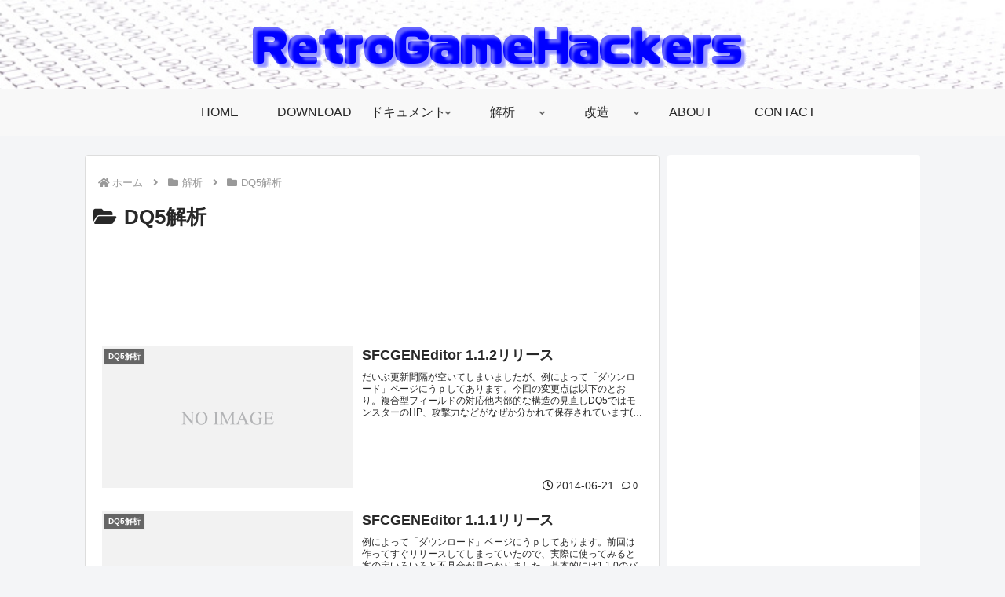

--- FILE ---
content_type: text/html; charset=utf-8
request_url: https://www.google.com/recaptcha/api2/anchor?ar=1&k=6LetcYAUAAAAABgALRiY_2kPMhaw6yfO6lHRJrYH&co=aHR0cHM6Ly9yZXRyb2dhbWVoYWNrZXJzLm5ldDo0NDM.&hl=en&v=N67nZn4AqZkNcbeMu4prBgzg&size=invisible&anchor-ms=20000&execute-ms=30000&cb=o938lf3rhhqv
body_size: 48723
content:
<!DOCTYPE HTML><html dir="ltr" lang="en"><head><meta http-equiv="Content-Type" content="text/html; charset=UTF-8">
<meta http-equiv="X-UA-Compatible" content="IE=edge">
<title>reCAPTCHA</title>
<style type="text/css">
/* cyrillic-ext */
@font-face {
  font-family: 'Roboto';
  font-style: normal;
  font-weight: 400;
  font-stretch: 100%;
  src: url(//fonts.gstatic.com/s/roboto/v48/KFO7CnqEu92Fr1ME7kSn66aGLdTylUAMa3GUBHMdazTgWw.woff2) format('woff2');
  unicode-range: U+0460-052F, U+1C80-1C8A, U+20B4, U+2DE0-2DFF, U+A640-A69F, U+FE2E-FE2F;
}
/* cyrillic */
@font-face {
  font-family: 'Roboto';
  font-style: normal;
  font-weight: 400;
  font-stretch: 100%;
  src: url(//fonts.gstatic.com/s/roboto/v48/KFO7CnqEu92Fr1ME7kSn66aGLdTylUAMa3iUBHMdazTgWw.woff2) format('woff2');
  unicode-range: U+0301, U+0400-045F, U+0490-0491, U+04B0-04B1, U+2116;
}
/* greek-ext */
@font-face {
  font-family: 'Roboto';
  font-style: normal;
  font-weight: 400;
  font-stretch: 100%;
  src: url(//fonts.gstatic.com/s/roboto/v48/KFO7CnqEu92Fr1ME7kSn66aGLdTylUAMa3CUBHMdazTgWw.woff2) format('woff2');
  unicode-range: U+1F00-1FFF;
}
/* greek */
@font-face {
  font-family: 'Roboto';
  font-style: normal;
  font-weight: 400;
  font-stretch: 100%;
  src: url(//fonts.gstatic.com/s/roboto/v48/KFO7CnqEu92Fr1ME7kSn66aGLdTylUAMa3-UBHMdazTgWw.woff2) format('woff2');
  unicode-range: U+0370-0377, U+037A-037F, U+0384-038A, U+038C, U+038E-03A1, U+03A3-03FF;
}
/* math */
@font-face {
  font-family: 'Roboto';
  font-style: normal;
  font-weight: 400;
  font-stretch: 100%;
  src: url(//fonts.gstatic.com/s/roboto/v48/KFO7CnqEu92Fr1ME7kSn66aGLdTylUAMawCUBHMdazTgWw.woff2) format('woff2');
  unicode-range: U+0302-0303, U+0305, U+0307-0308, U+0310, U+0312, U+0315, U+031A, U+0326-0327, U+032C, U+032F-0330, U+0332-0333, U+0338, U+033A, U+0346, U+034D, U+0391-03A1, U+03A3-03A9, U+03B1-03C9, U+03D1, U+03D5-03D6, U+03F0-03F1, U+03F4-03F5, U+2016-2017, U+2034-2038, U+203C, U+2040, U+2043, U+2047, U+2050, U+2057, U+205F, U+2070-2071, U+2074-208E, U+2090-209C, U+20D0-20DC, U+20E1, U+20E5-20EF, U+2100-2112, U+2114-2115, U+2117-2121, U+2123-214F, U+2190, U+2192, U+2194-21AE, U+21B0-21E5, U+21F1-21F2, U+21F4-2211, U+2213-2214, U+2216-22FF, U+2308-230B, U+2310, U+2319, U+231C-2321, U+2336-237A, U+237C, U+2395, U+239B-23B7, U+23D0, U+23DC-23E1, U+2474-2475, U+25AF, U+25B3, U+25B7, U+25BD, U+25C1, U+25CA, U+25CC, U+25FB, U+266D-266F, U+27C0-27FF, U+2900-2AFF, U+2B0E-2B11, U+2B30-2B4C, U+2BFE, U+3030, U+FF5B, U+FF5D, U+1D400-1D7FF, U+1EE00-1EEFF;
}
/* symbols */
@font-face {
  font-family: 'Roboto';
  font-style: normal;
  font-weight: 400;
  font-stretch: 100%;
  src: url(//fonts.gstatic.com/s/roboto/v48/KFO7CnqEu92Fr1ME7kSn66aGLdTylUAMaxKUBHMdazTgWw.woff2) format('woff2');
  unicode-range: U+0001-000C, U+000E-001F, U+007F-009F, U+20DD-20E0, U+20E2-20E4, U+2150-218F, U+2190, U+2192, U+2194-2199, U+21AF, U+21E6-21F0, U+21F3, U+2218-2219, U+2299, U+22C4-22C6, U+2300-243F, U+2440-244A, U+2460-24FF, U+25A0-27BF, U+2800-28FF, U+2921-2922, U+2981, U+29BF, U+29EB, U+2B00-2BFF, U+4DC0-4DFF, U+FFF9-FFFB, U+10140-1018E, U+10190-1019C, U+101A0, U+101D0-101FD, U+102E0-102FB, U+10E60-10E7E, U+1D2C0-1D2D3, U+1D2E0-1D37F, U+1F000-1F0FF, U+1F100-1F1AD, U+1F1E6-1F1FF, U+1F30D-1F30F, U+1F315, U+1F31C, U+1F31E, U+1F320-1F32C, U+1F336, U+1F378, U+1F37D, U+1F382, U+1F393-1F39F, U+1F3A7-1F3A8, U+1F3AC-1F3AF, U+1F3C2, U+1F3C4-1F3C6, U+1F3CA-1F3CE, U+1F3D4-1F3E0, U+1F3ED, U+1F3F1-1F3F3, U+1F3F5-1F3F7, U+1F408, U+1F415, U+1F41F, U+1F426, U+1F43F, U+1F441-1F442, U+1F444, U+1F446-1F449, U+1F44C-1F44E, U+1F453, U+1F46A, U+1F47D, U+1F4A3, U+1F4B0, U+1F4B3, U+1F4B9, U+1F4BB, U+1F4BF, U+1F4C8-1F4CB, U+1F4D6, U+1F4DA, U+1F4DF, U+1F4E3-1F4E6, U+1F4EA-1F4ED, U+1F4F7, U+1F4F9-1F4FB, U+1F4FD-1F4FE, U+1F503, U+1F507-1F50B, U+1F50D, U+1F512-1F513, U+1F53E-1F54A, U+1F54F-1F5FA, U+1F610, U+1F650-1F67F, U+1F687, U+1F68D, U+1F691, U+1F694, U+1F698, U+1F6AD, U+1F6B2, U+1F6B9-1F6BA, U+1F6BC, U+1F6C6-1F6CF, U+1F6D3-1F6D7, U+1F6E0-1F6EA, U+1F6F0-1F6F3, U+1F6F7-1F6FC, U+1F700-1F7FF, U+1F800-1F80B, U+1F810-1F847, U+1F850-1F859, U+1F860-1F887, U+1F890-1F8AD, U+1F8B0-1F8BB, U+1F8C0-1F8C1, U+1F900-1F90B, U+1F93B, U+1F946, U+1F984, U+1F996, U+1F9E9, U+1FA00-1FA6F, U+1FA70-1FA7C, U+1FA80-1FA89, U+1FA8F-1FAC6, U+1FACE-1FADC, U+1FADF-1FAE9, U+1FAF0-1FAF8, U+1FB00-1FBFF;
}
/* vietnamese */
@font-face {
  font-family: 'Roboto';
  font-style: normal;
  font-weight: 400;
  font-stretch: 100%;
  src: url(//fonts.gstatic.com/s/roboto/v48/KFO7CnqEu92Fr1ME7kSn66aGLdTylUAMa3OUBHMdazTgWw.woff2) format('woff2');
  unicode-range: U+0102-0103, U+0110-0111, U+0128-0129, U+0168-0169, U+01A0-01A1, U+01AF-01B0, U+0300-0301, U+0303-0304, U+0308-0309, U+0323, U+0329, U+1EA0-1EF9, U+20AB;
}
/* latin-ext */
@font-face {
  font-family: 'Roboto';
  font-style: normal;
  font-weight: 400;
  font-stretch: 100%;
  src: url(//fonts.gstatic.com/s/roboto/v48/KFO7CnqEu92Fr1ME7kSn66aGLdTylUAMa3KUBHMdazTgWw.woff2) format('woff2');
  unicode-range: U+0100-02BA, U+02BD-02C5, U+02C7-02CC, U+02CE-02D7, U+02DD-02FF, U+0304, U+0308, U+0329, U+1D00-1DBF, U+1E00-1E9F, U+1EF2-1EFF, U+2020, U+20A0-20AB, U+20AD-20C0, U+2113, U+2C60-2C7F, U+A720-A7FF;
}
/* latin */
@font-face {
  font-family: 'Roboto';
  font-style: normal;
  font-weight: 400;
  font-stretch: 100%;
  src: url(//fonts.gstatic.com/s/roboto/v48/KFO7CnqEu92Fr1ME7kSn66aGLdTylUAMa3yUBHMdazQ.woff2) format('woff2');
  unicode-range: U+0000-00FF, U+0131, U+0152-0153, U+02BB-02BC, U+02C6, U+02DA, U+02DC, U+0304, U+0308, U+0329, U+2000-206F, U+20AC, U+2122, U+2191, U+2193, U+2212, U+2215, U+FEFF, U+FFFD;
}
/* cyrillic-ext */
@font-face {
  font-family: 'Roboto';
  font-style: normal;
  font-weight: 500;
  font-stretch: 100%;
  src: url(//fonts.gstatic.com/s/roboto/v48/KFO7CnqEu92Fr1ME7kSn66aGLdTylUAMa3GUBHMdazTgWw.woff2) format('woff2');
  unicode-range: U+0460-052F, U+1C80-1C8A, U+20B4, U+2DE0-2DFF, U+A640-A69F, U+FE2E-FE2F;
}
/* cyrillic */
@font-face {
  font-family: 'Roboto';
  font-style: normal;
  font-weight: 500;
  font-stretch: 100%;
  src: url(//fonts.gstatic.com/s/roboto/v48/KFO7CnqEu92Fr1ME7kSn66aGLdTylUAMa3iUBHMdazTgWw.woff2) format('woff2');
  unicode-range: U+0301, U+0400-045F, U+0490-0491, U+04B0-04B1, U+2116;
}
/* greek-ext */
@font-face {
  font-family: 'Roboto';
  font-style: normal;
  font-weight: 500;
  font-stretch: 100%;
  src: url(//fonts.gstatic.com/s/roboto/v48/KFO7CnqEu92Fr1ME7kSn66aGLdTylUAMa3CUBHMdazTgWw.woff2) format('woff2');
  unicode-range: U+1F00-1FFF;
}
/* greek */
@font-face {
  font-family: 'Roboto';
  font-style: normal;
  font-weight: 500;
  font-stretch: 100%;
  src: url(//fonts.gstatic.com/s/roboto/v48/KFO7CnqEu92Fr1ME7kSn66aGLdTylUAMa3-UBHMdazTgWw.woff2) format('woff2');
  unicode-range: U+0370-0377, U+037A-037F, U+0384-038A, U+038C, U+038E-03A1, U+03A3-03FF;
}
/* math */
@font-face {
  font-family: 'Roboto';
  font-style: normal;
  font-weight: 500;
  font-stretch: 100%;
  src: url(//fonts.gstatic.com/s/roboto/v48/KFO7CnqEu92Fr1ME7kSn66aGLdTylUAMawCUBHMdazTgWw.woff2) format('woff2');
  unicode-range: U+0302-0303, U+0305, U+0307-0308, U+0310, U+0312, U+0315, U+031A, U+0326-0327, U+032C, U+032F-0330, U+0332-0333, U+0338, U+033A, U+0346, U+034D, U+0391-03A1, U+03A3-03A9, U+03B1-03C9, U+03D1, U+03D5-03D6, U+03F0-03F1, U+03F4-03F5, U+2016-2017, U+2034-2038, U+203C, U+2040, U+2043, U+2047, U+2050, U+2057, U+205F, U+2070-2071, U+2074-208E, U+2090-209C, U+20D0-20DC, U+20E1, U+20E5-20EF, U+2100-2112, U+2114-2115, U+2117-2121, U+2123-214F, U+2190, U+2192, U+2194-21AE, U+21B0-21E5, U+21F1-21F2, U+21F4-2211, U+2213-2214, U+2216-22FF, U+2308-230B, U+2310, U+2319, U+231C-2321, U+2336-237A, U+237C, U+2395, U+239B-23B7, U+23D0, U+23DC-23E1, U+2474-2475, U+25AF, U+25B3, U+25B7, U+25BD, U+25C1, U+25CA, U+25CC, U+25FB, U+266D-266F, U+27C0-27FF, U+2900-2AFF, U+2B0E-2B11, U+2B30-2B4C, U+2BFE, U+3030, U+FF5B, U+FF5D, U+1D400-1D7FF, U+1EE00-1EEFF;
}
/* symbols */
@font-face {
  font-family: 'Roboto';
  font-style: normal;
  font-weight: 500;
  font-stretch: 100%;
  src: url(//fonts.gstatic.com/s/roboto/v48/KFO7CnqEu92Fr1ME7kSn66aGLdTylUAMaxKUBHMdazTgWw.woff2) format('woff2');
  unicode-range: U+0001-000C, U+000E-001F, U+007F-009F, U+20DD-20E0, U+20E2-20E4, U+2150-218F, U+2190, U+2192, U+2194-2199, U+21AF, U+21E6-21F0, U+21F3, U+2218-2219, U+2299, U+22C4-22C6, U+2300-243F, U+2440-244A, U+2460-24FF, U+25A0-27BF, U+2800-28FF, U+2921-2922, U+2981, U+29BF, U+29EB, U+2B00-2BFF, U+4DC0-4DFF, U+FFF9-FFFB, U+10140-1018E, U+10190-1019C, U+101A0, U+101D0-101FD, U+102E0-102FB, U+10E60-10E7E, U+1D2C0-1D2D3, U+1D2E0-1D37F, U+1F000-1F0FF, U+1F100-1F1AD, U+1F1E6-1F1FF, U+1F30D-1F30F, U+1F315, U+1F31C, U+1F31E, U+1F320-1F32C, U+1F336, U+1F378, U+1F37D, U+1F382, U+1F393-1F39F, U+1F3A7-1F3A8, U+1F3AC-1F3AF, U+1F3C2, U+1F3C4-1F3C6, U+1F3CA-1F3CE, U+1F3D4-1F3E0, U+1F3ED, U+1F3F1-1F3F3, U+1F3F5-1F3F7, U+1F408, U+1F415, U+1F41F, U+1F426, U+1F43F, U+1F441-1F442, U+1F444, U+1F446-1F449, U+1F44C-1F44E, U+1F453, U+1F46A, U+1F47D, U+1F4A3, U+1F4B0, U+1F4B3, U+1F4B9, U+1F4BB, U+1F4BF, U+1F4C8-1F4CB, U+1F4D6, U+1F4DA, U+1F4DF, U+1F4E3-1F4E6, U+1F4EA-1F4ED, U+1F4F7, U+1F4F9-1F4FB, U+1F4FD-1F4FE, U+1F503, U+1F507-1F50B, U+1F50D, U+1F512-1F513, U+1F53E-1F54A, U+1F54F-1F5FA, U+1F610, U+1F650-1F67F, U+1F687, U+1F68D, U+1F691, U+1F694, U+1F698, U+1F6AD, U+1F6B2, U+1F6B9-1F6BA, U+1F6BC, U+1F6C6-1F6CF, U+1F6D3-1F6D7, U+1F6E0-1F6EA, U+1F6F0-1F6F3, U+1F6F7-1F6FC, U+1F700-1F7FF, U+1F800-1F80B, U+1F810-1F847, U+1F850-1F859, U+1F860-1F887, U+1F890-1F8AD, U+1F8B0-1F8BB, U+1F8C0-1F8C1, U+1F900-1F90B, U+1F93B, U+1F946, U+1F984, U+1F996, U+1F9E9, U+1FA00-1FA6F, U+1FA70-1FA7C, U+1FA80-1FA89, U+1FA8F-1FAC6, U+1FACE-1FADC, U+1FADF-1FAE9, U+1FAF0-1FAF8, U+1FB00-1FBFF;
}
/* vietnamese */
@font-face {
  font-family: 'Roboto';
  font-style: normal;
  font-weight: 500;
  font-stretch: 100%;
  src: url(//fonts.gstatic.com/s/roboto/v48/KFO7CnqEu92Fr1ME7kSn66aGLdTylUAMa3OUBHMdazTgWw.woff2) format('woff2');
  unicode-range: U+0102-0103, U+0110-0111, U+0128-0129, U+0168-0169, U+01A0-01A1, U+01AF-01B0, U+0300-0301, U+0303-0304, U+0308-0309, U+0323, U+0329, U+1EA0-1EF9, U+20AB;
}
/* latin-ext */
@font-face {
  font-family: 'Roboto';
  font-style: normal;
  font-weight: 500;
  font-stretch: 100%;
  src: url(//fonts.gstatic.com/s/roboto/v48/KFO7CnqEu92Fr1ME7kSn66aGLdTylUAMa3KUBHMdazTgWw.woff2) format('woff2');
  unicode-range: U+0100-02BA, U+02BD-02C5, U+02C7-02CC, U+02CE-02D7, U+02DD-02FF, U+0304, U+0308, U+0329, U+1D00-1DBF, U+1E00-1E9F, U+1EF2-1EFF, U+2020, U+20A0-20AB, U+20AD-20C0, U+2113, U+2C60-2C7F, U+A720-A7FF;
}
/* latin */
@font-face {
  font-family: 'Roboto';
  font-style: normal;
  font-weight: 500;
  font-stretch: 100%;
  src: url(//fonts.gstatic.com/s/roboto/v48/KFO7CnqEu92Fr1ME7kSn66aGLdTylUAMa3yUBHMdazQ.woff2) format('woff2');
  unicode-range: U+0000-00FF, U+0131, U+0152-0153, U+02BB-02BC, U+02C6, U+02DA, U+02DC, U+0304, U+0308, U+0329, U+2000-206F, U+20AC, U+2122, U+2191, U+2193, U+2212, U+2215, U+FEFF, U+FFFD;
}
/* cyrillic-ext */
@font-face {
  font-family: 'Roboto';
  font-style: normal;
  font-weight: 900;
  font-stretch: 100%;
  src: url(//fonts.gstatic.com/s/roboto/v48/KFO7CnqEu92Fr1ME7kSn66aGLdTylUAMa3GUBHMdazTgWw.woff2) format('woff2');
  unicode-range: U+0460-052F, U+1C80-1C8A, U+20B4, U+2DE0-2DFF, U+A640-A69F, U+FE2E-FE2F;
}
/* cyrillic */
@font-face {
  font-family: 'Roboto';
  font-style: normal;
  font-weight: 900;
  font-stretch: 100%;
  src: url(//fonts.gstatic.com/s/roboto/v48/KFO7CnqEu92Fr1ME7kSn66aGLdTylUAMa3iUBHMdazTgWw.woff2) format('woff2');
  unicode-range: U+0301, U+0400-045F, U+0490-0491, U+04B0-04B1, U+2116;
}
/* greek-ext */
@font-face {
  font-family: 'Roboto';
  font-style: normal;
  font-weight: 900;
  font-stretch: 100%;
  src: url(//fonts.gstatic.com/s/roboto/v48/KFO7CnqEu92Fr1ME7kSn66aGLdTylUAMa3CUBHMdazTgWw.woff2) format('woff2');
  unicode-range: U+1F00-1FFF;
}
/* greek */
@font-face {
  font-family: 'Roboto';
  font-style: normal;
  font-weight: 900;
  font-stretch: 100%;
  src: url(//fonts.gstatic.com/s/roboto/v48/KFO7CnqEu92Fr1ME7kSn66aGLdTylUAMa3-UBHMdazTgWw.woff2) format('woff2');
  unicode-range: U+0370-0377, U+037A-037F, U+0384-038A, U+038C, U+038E-03A1, U+03A3-03FF;
}
/* math */
@font-face {
  font-family: 'Roboto';
  font-style: normal;
  font-weight: 900;
  font-stretch: 100%;
  src: url(//fonts.gstatic.com/s/roboto/v48/KFO7CnqEu92Fr1ME7kSn66aGLdTylUAMawCUBHMdazTgWw.woff2) format('woff2');
  unicode-range: U+0302-0303, U+0305, U+0307-0308, U+0310, U+0312, U+0315, U+031A, U+0326-0327, U+032C, U+032F-0330, U+0332-0333, U+0338, U+033A, U+0346, U+034D, U+0391-03A1, U+03A3-03A9, U+03B1-03C9, U+03D1, U+03D5-03D6, U+03F0-03F1, U+03F4-03F5, U+2016-2017, U+2034-2038, U+203C, U+2040, U+2043, U+2047, U+2050, U+2057, U+205F, U+2070-2071, U+2074-208E, U+2090-209C, U+20D0-20DC, U+20E1, U+20E5-20EF, U+2100-2112, U+2114-2115, U+2117-2121, U+2123-214F, U+2190, U+2192, U+2194-21AE, U+21B0-21E5, U+21F1-21F2, U+21F4-2211, U+2213-2214, U+2216-22FF, U+2308-230B, U+2310, U+2319, U+231C-2321, U+2336-237A, U+237C, U+2395, U+239B-23B7, U+23D0, U+23DC-23E1, U+2474-2475, U+25AF, U+25B3, U+25B7, U+25BD, U+25C1, U+25CA, U+25CC, U+25FB, U+266D-266F, U+27C0-27FF, U+2900-2AFF, U+2B0E-2B11, U+2B30-2B4C, U+2BFE, U+3030, U+FF5B, U+FF5D, U+1D400-1D7FF, U+1EE00-1EEFF;
}
/* symbols */
@font-face {
  font-family: 'Roboto';
  font-style: normal;
  font-weight: 900;
  font-stretch: 100%;
  src: url(//fonts.gstatic.com/s/roboto/v48/KFO7CnqEu92Fr1ME7kSn66aGLdTylUAMaxKUBHMdazTgWw.woff2) format('woff2');
  unicode-range: U+0001-000C, U+000E-001F, U+007F-009F, U+20DD-20E0, U+20E2-20E4, U+2150-218F, U+2190, U+2192, U+2194-2199, U+21AF, U+21E6-21F0, U+21F3, U+2218-2219, U+2299, U+22C4-22C6, U+2300-243F, U+2440-244A, U+2460-24FF, U+25A0-27BF, U+2800-28FF, U+2921-2922, U+2981, U+29BF, U+29EB, U+2B00-2BFF, U+4DC0-4DFF, U+FFF9-FFFB, U+10140-1018E, U+10190-1019C, U+101A0, U+101D0-101FD, U+102E0-102FB, U+10E60-10E7E, U+1D2C0-1D2D3, U+1D2E0-1D37F, U+1F000-1F0FF, U+1F100-1F1AD, U+1F1E6-1F1FF, U+1F30D-1F30F, U+1F315, U+1F31C, U+1F31E, U+1F320-1F32C, U+1F336, U+1F378, U+1F37D, U+1F382, U+1F393-1F39F, U+1F3A7-1F3A8, U+1F3AC-1F3AF, U+1F3C2, U+1F3C4-1F3C6, U+1F3CA-1F3CE, U+1F3D4-1F3E0, U+1F3ED, U+1F3F1-1F3F3, U+1F3F5-1F3F7, U+1F408, U+1F415, U+1F41F, U+1F426, U+1F43F, U+1F441-1F442, U+1F444, U+1F446-1F449, U+1F44C-1F44E, U+1F453, U+1F46A, U+1F47D, U+1F4A3, U+1F4B0, U+1F4B3, U+1F4B9, U+1F4BB, U+1F4BF, U+1F4C8-1F4CB, U+1F4D6, U+1F4DA, U+1F4DF, U+1F4E3-1F4E6, U+1F4EA-1F4ED, U+1F4F7, U+1F4F9-1F4FB, U+1F4FD-1F4FE, U+1F503, U+1F507-1F50B, U+1F50D, U+1F512-1F513, U+1F53E-1F54A, U+1F54F-1F5FA, U+1F610, U+1F650-1F67F, U+1F687, U+1F68D, U+1F691, U+1F694, U+1F698, U+1F6AD, U+1F6B2, U+1F6B9-1F6BA, U+1F6BC, U+1F6C6-1F6CF, U+1F6D3-1F6D7, U+1F6E0-1F6EA, U+1F6F0-1F6F3, U+1F6F7-1F6FC, U+1F700-1F7FF, U+1F800-1F80B, U+1F810-1F847, U+1F850-1F859, U+1F860-1F887, U+1F890-1F8AD, U+1F8B0-1F8BB, U+1F8C0-1F8C1, U+1F900-1F90B, U+1F93B, U+1F946, U+1F984, U+1F996, U+1F9E9, U+1FA00-1FA6F, U+1FA70-1FA7C, U+1FA80-1FA89, U+1FA8F-1FAC6, U+1FACE-1FADC, U+1FADF-1FAE9, U+1FAF0-1FAF8, U+1FB00-1FBFF;
}
/* vietnamese */
@font-face {
  font-family: 'Roboto';
  font-style: normal;
  font-weight: 900;
  font-stretch: 100%;
  src: url(//fonts.gstatic.com/s/roboto/v48/KFO7CnqEu92Fr1ME7kSn66aGLdTylUAMa3OUBHMdazTgWw.woff2) format('woff2');
  unicode-range: U+0102-0103, U+0110-0111, U+0128-0129, U+0168-0169, U+01A0-01A1, U+01AF-01B0, U+0300-0301, U+0303-0304, U+0308-0309, U+0323, U+0329, U+1EA0-1EF9, U+20AB;
}
/* latin-ext */
@font-face {
  font-family: 'Roboto';
  font-style: normal;
  font-weight: 900;
  font-stretch: 100%;
  src: url(//fonts.gstatic.com/s/roboto/v48/KFO7CnqEu92Fr1ME7kSn66aGLdTylUAMa3KUBHMdazTgWw.woff2) format('woff2');
  unicode-range: U+0100-02BA, U+02BD-02C5, U+02C7-02CC, U+02CE-02D7, U+02DD-02FF, U+0304, U+0308, U+0329, U+1D00-1DBF, U+1E00-1E9F, U+1EF2-1EFF, U+2020, U+20A0-20AB, U+20AD-20C0, U+2113, U+2C60-2C7F, U+A720-A7FF;
}
/* latin */
@font-face {
  font-family: 'Roboto';
  font-style: normal;
  font-weight: 900;
  font-stretch: 100%;
  src: url(//fonts.gstatic.com/s/roboto/v48/KFO7CnqEu92Fr1ME7kSn66aGLdTylUAMa3yUBHMdazQ.woff2) format('woff2');
  unicode-range: U+0000-00FF, U+0131, U+0152-0153, U+02BB-02BC, U+02C6, U+02DA, U+02DC, U+0304, U+0308, U+0329, U+2000-206F, U+20AC, U+2122, U+2191, U+2193, U+2212, U+2215, U+FEFF, U+FFFD;
}

</style>
<link rel="stylesheet" type="text/css" href="https://www.gstatic.com/recaptcha/releases/N67nZn4AqZkNcbeMu4prBgzg/styles__ltr.css">
<script nonce="B1RKyogFymcRcaQyFNZZeA" type="text/javascript">window['__recaptcha_api'] = 'https://www.google.com/recaptcha/api2/';</script>
<script type="text/javascript" src="https://www.gstatic.com/recaptcha/releases/N67nZn4AqZkNcbeMu4prBgzg/recaptcha__en.js" nonce="B1RKyogFymcRcaQyFNZZeA">
      
    </script></head>
<body><div id="rc-anchor-alert" class="rc-anchor-alert"></div>
<input type="hidden" id="recaptcha-token" value="[base64]">
<script type="text/javascript" nonce="B1RKyogFymcRcaQyFNZZeA">
      recaptcha.anchor.Main.init("[\x22ainput\x22,[\x22bgdata\x22,\x22\x22,\[base64]/[base64]/[base64]/[base64]/[base64]/[base64]/KGcoTywyNTMsTy5PKSxVRyhPLEMpKTpnKE8sMjUzLEMpLE8pKSxsKSksTykpfSxieT1mdW5jdGlvbihDLE8sdSxsKXtmb3IobD0odT1SKEMpLDApO08+MDtPLS0pbD1sPDw4fFooQyk7ZyhDLHUsbCl9LFVHPWZ1bmN0aW9uKEMsTyl7Qy5pLmxlbmd0aD4xMDQ/[base64]/[base64]/[base64]/[base64]/[base64]/[base64]/[base64]\\u003d\x22,\[base64]\x22,\[base64]/ClcO/Ln5Xej8QRTl6w4bCssKFIQrCq8OPClPChFdwwqkAw7vCkMKrw6dWIcOhwqMBZSDCicOZw7F1PRXDpXptw7rCrsOZw7fCtzjDrWXDj8K7wpcEw6QcSAY9w5rChBfCoMK6wrZSw4fCncOMWMOmwpV2wrxBwprDm2/DlcO6HGTDgsOsw4zDicOCZcKSw7lmwpEQcUQYMwt3LlnDlXhFwrc+w6bDgsKcw5/Do8OvF8Owwr40QMK+UsKCw5LCgGQoEwTCrXDDpFzDncKdw73DnsOrwqRtw5YDWCDDrADCs3/CgB3Di8Orw4V9MMKMwpNuW8KPKMOjD8O1w4HCssKPw7tPwqJuw6LDmzkJw7A/wpDDgAdgdsOeZMOBw7PDmcOuRhIAwqnDmBZoUw1PDi/Dr8K7ZsKefCABSsO3UsK6wpTDlcOVw7bDnMKvaFPChcOUUcONw4zDgMOucW3Dq0gTw6zDlsKHegDCgcOkwr3Dmm3Cl8ODdsOoXcOWf8KEw4/[base64]/CisOpwr/Ds3HDh8OXwrHCjsKEwprDpUMieMOUw5oKw4fCkMOcVE/ChsOTWFvDih/DkyAswqrDoj3Dom7Dv8K1Kl3ChsKow7V0dsKpBxI/BArDrl86wphDBDzDuVzDqMOkw5k3wpJ+w695EMORwqR5PMKCwqA+egAJw6TDnsODHsOTZR45wpFiZcKFwq52DBZ8w5fDt8O8w4Y/b3fCmsOVFMO1woXClcK2w4DDjDHCiMKoBirDkVPCmGDDoBdqJsKXwovCuT7CtWkHTz/DoAQ5w7bDocONL2MTw5NZwrI2wqbDr8Onw6cZwrIfwofDlsKrBMOIQcK1M8KYwqTCrcKTwrsiVcO4TX59w4jCkcKeZVNuGXRtXVRvw7fCik0gIz8aQFrDny7DnDbCn2kfwpfDiSsAw7LCpTvCk8OPw5AGeQA9AsKoK0LCoMKZwqAISTPCjHcow6/DpMKGCsOYExLDtTcPw7c8woAIPcOjIMO/w43CvsONwrdYGQx0fm7DvCzDkiXCtMO8w7MXZcKJwr3Dm2sfLH3DkW7Dv8OGw5nDvhhAw4DCsMOhFMKFA0Qgw4XCoEA4wopwUMOwwq/[base64]/w7kDw6Uxw6bClcOPw71if1tpZMKOw7kgb8ODwqkhwrJjwrx1D8KNcl/[base64]/[base64]/wrkEw4/CgCXCvsKKB8Kxw7PDncOFw7zCp3vDuMK2wqIyAFzCjsOcwpXDsCoMw4lROUbDnBdHQsO1w6bDoXZ3w6J0B1HDlMKjbkF1Y2Adwo3ChsO0V2LCuzNZw6w/[base64]/[base64]/DmcK3w6fCgH8ywqvCm0QREHXDq3LDhnLCoMOeVj7CjcKWUy0mw6XCtsKOwqBsTsKow5Y0w4ggwp81CwRCasKgwpQPwp7Con/[base64]/w5kZei9BYcObcR9kwpgqFsKXw47CmcOXw6tJwpnCnHx/wpNOwrB/Vj4JFcOZDgXDgy/[base64]/[base64]/DkcOKHSvDhkhHH8KgwoTCvcOgV8KMTcK+wonChQXDj0zDrQbCiQXCnsO/[base64]/Cig/DsXx8RltGG8KTw74sUcOlwq/DijjDrcKZwq9zYcO3CXzCucKsMy88SAkdwqVmw4UZY1nDgMO3e0zDh8KHLkQ9wqVtFsOFw6rCow7CvH3DjQXDrMKGwofCjcO5bMKkTX/[base64]/[base64]/[base64]/wqvDtsKrdSM4ZhDDg8K+QC1AFsOgHjvDsMOeABwGw6VwwonDh8KcEETChTfDh8KTwqnCjMKBZxbChHDDtG/[base64]/[base64]/DjsOPRsOyP8OFOMKJJBMrOykmw4nCl8O1JRhlw47DjkDCocOiw5vDuUHCpXERw7lvwo8OIcKBwofDvV0JwpXDtk/DgcKwLMKzwqknTcKsCSBnNMKww5dxwrbDhDHDucOOw5jDr8Kkwqsew4HCjVfDtMK8AcKrw4nChsOZwpvCs0jCk11+a37Ctiogw6sXw7vClTHDu8Oiw7HDiAZaFsKKw5rDkcKPD8O6wqcCwo/DtcORw5XDr8O6wrbCtMOuPBw5bSwPw61NI8OgMsKyRwhAcAVQwpjDucOwwqBhwpLDiTVJwrFCwrjCoz3Ci1J5w5TDh1PCm8KEa3FEbUHDosK1KcKjw7c9TMKcw7fCpDDCmcKxI8O6Hj3Drgo6wojDvgPCkyMiTcKDwqrCtw/Cn8OpAcKqaHJcccK5w7slKifCmzjCgWxyHMOuGMOlwrHDjgPDt8KFbCfDtg7CoGkidcKjwo/[base64]/Cp8OJwpl/csONScKsasO4QcKlwrMyb8KOLwtYw5zDqDwbw7xpw7/DvzfDisOHfcOVCznDqcOfw7/DihNrwoc5MT1/w40AbMKxPcOBw69vLxh4wohgJUTCiUxkc8O3URAXNMKMw6TClChzPsKLSsKPYsO0CArCtHfDlcOCw5/CtMKOwqDCoMO0QcKQw71edMKkwq0lwr3CrX5Jw5Rmw6/Dki/[base64]/ClUp1w5XDjcO8wrTCgGk4Yw7CiMKTw4lhPXFIOsOSKQJowph/wqkPZnjDusOTAsKgwqZdwq94wrc8w5towqEzw6XCn3fCjkMOQsOSQT8bfsOqDcOIFBPCrRsKMk9dOkAbIsKrwqtGw7oowr7DrMO3B8KlBsKvwpnCgcOtKRfDvcKnw5TClzM8wrk1w7rCi8Ojb8KmUcKEbBA7w7A1cMOoEXERwrXDjwTDuHZpwq5sHDTDmsOdHVFhDj/DocOLwoMHHsKZw6LDmMOVw5nDvQ4EXTzCncKiwqfDvAQvwpLDpsOYwpkqwrzCq8KUwpDClsKZFx4zwpjCmHvDtUg4w7jCtMKjwqRsNcKFwpcPO8KQw7NYbsKkwpTCtMOoWMKgAsKyw6fColvDvcK3wqUqa8O/M8KwOMOowqfCoMOPOcOPa1jDnj9/w44Aw7TCu8OgAcOjRMOTFcOVFC8rWg7CvEnCrsKzPB0cw4IEw5/Ck21+DA3Ct0RxW8OCCcOZw5zDuMKLwrnCuwnCkivDiQgtw6bCqTTCt8OEwoPDgQPDtsKewptVw6kpwr4iwq4UahbDqUbCpkp5wpvDmDtiFcKfwqBhwrs6KsKNw4fDj8ODAsKDwqbDiwDCmiLDgS7Ds8KVEBB/wolwHnwuw7rDklADXCfCrMKLHcKjPUnDmsO0b8OwFsKaQljDmhXDpsOnQXcGZ8OcT8KywrfCtUPComslwpjDocO1RMKuw7/Cr1zDkcONw5vDiMK0LsOywrfDkQpXw6ZOJsKjw5XDrWpiRV3DuxkJw5PDm8K5YMOFw5nDmcKcOMK8w75XcMOBacKwGcK3SXc6wqc6wqhkwoAPwqnDlGQRw6tTFz3Cgl46w53Dv8KOBDI5QyRoRRbDicOwwq/[base64]/Dg0/DmUVFw6wlw7g6V8Kpw4w5wqt1AjNjw63CpxfDgwE/[base64]/O8KQVcOZW8Opw74YwrwEKhPDsWcqwrErClrCvsOewptZT8KywogZQHxGwoB1w7U0QcKzVRbDhEwffMOUNAUWasO+wqU4w5rDiMOAVnPDkwLDh0rCjMOsMx3CnMO/w4jDp1jDn8Osw4PDqQkHwp/CpMO4YkRpwrhswrgaPTTCoVp3LsKGwotuwpbCoElJwq4GW8KUfcO2wovDkMKQw6PCnE8yw7RawonCpcOcwqfDmVPDtcOdEMKLwoLCrydMI25mEQ/CgcKbwqxDw7twwqcQCcKFPsKIwojDtQXCk1s+w7NWMGLDqcKRwptZdUFSFcKFwolKI8OXSERCw7ADwrBeBSfCjMOQw4/CqsOsLANDwqDDlMKiwpzDrSLDlGnDh1PCgcOVw5J0w6k/w7PDmTTCmzwvwpoFSyjDvcKbM0fDvsKBdjPCvMOLAcK4DE/[base64]/[base64]/DiMK0w5N/w77DpcObwrpKwrdUwpLCl1QsCcKgY39LwqXDo8OOwq9aw4RDwqTDnT4SbcKMEsOQGR0kAVdJJlUZYxbCiTfDmRLCrcKowpQpwrnDvMKvQXA3Kj9RwrV2I8OFwoPDkMOnwp5dLcKIw7oAY8OLwooibMOhGkDDlMKqfxzCmMO7OGt/E8KVw5BuKR5lICHCs8O6eRMoLD/DglcMw7DDtldzwqvDmBTDnQkDw6DCiMOCIznCvMOqd8KPw49xZsO5w6d4w4xJwoLChsObwqoJaBPDhcO2CXsrwqzCvhZhZcONElvDik4ialfDtMKeNnvCqMObw5t8wq7CocKxLcOAZD/DtMKRODZROlwDdcOLJnEnw4NhQcO0w7nCh0tMCjHCgA/Co0ktDsOuw7oPY2FKdg/[base64]/UMO/DcOfwr13wqfCiibCnMODFnlySsK8KMK+S0hlVX7CicOHUsK6wrg8OcKFwoY6wpVOwrlXTsKjwp/[base64]/DjmdSwo/DuF7Cs8KLw7fCjMOBwrHCscKtTsONL8KPecOdw6R9wpZzw6BSw5jCj8Olw6UFV8KNSU7CkyXCmBvDm8KRwrvCtm/CmMKNfjtsUHrCsxfDosOKGcK0Y2DCocKYLyovesO+XV3CgsKbG8O3w45PTkwdw5/Dr8KPwrHDllkqwonDoMKraMKafsKgAwrDpEE0WjjDqzbCpivDtXAkw69SL8KRw6JWDcOST8KyGcK6wpQXIC/Dk8OHw4xYFsO0wq5nwpHCkzhyw73DoxtMIEYEFzjCjsOkw6N9woPCtcOjw4JdwprDtQ4qwoQsQMKkScOIR8K6wo/CqsOfAjrCoWcbw4E3woIbw4UFw59AaMKcw5/CpmcJT8OHWmnDjcORd3vCs0E7cmDDt3DDk3zDvsODwrJywrMLEifDuxMuwojCuMKHw79HbsKZWTDDnS3CnMO8w4EeQsO5w6N3BsKwwqnCpcKdwr7DlcKbwrh/w6ICYsOXwqAvwrzCgR5BE8O1w6vCl2RawpzCgsOHNhBFwqRYwpzCpcOowrMrO8KLwpYqwqLCq8O6U8KYB8Odw7s/JDzCjsOYw5BeIznDnU3Cnj4Mw6bClVIuwq3Cs8OwOcKlADoTwqrDjMKwB2fCvcK8P0nDpmfDijDDgw0mBcORMcObbsOZw5RDw50IwrrDjcK/wqjCpDnCicOcwpAvw7vDvk/Dh35HDj8BMGPDg8KQwoMaD8O8wohOw7FTwo4HbMKpw4/DgcOvchAoAcOgwrMCw6HDkiMbEsOsSnzCl8OiOMK0d8O5w5dPw5YSXMOdYMKEMcOWwoXDpsKfw4vCjMOEAivCgMOEwpk9w6LDrVFHwrdYw6XDvAMuwq7CpmhXwpnDtcODNyZ5OsKRw6szFxfDjX/[base64]/CoThuKcOuwqwzw7zCv8KPOw3CpxUkPMKAO8K0Flg/w74sB8KLG8KXUsObwpcuwq0qXsKKw4EtKlVEwqtME8KywoIQwrlPw5rCqxtuXMOywqs4w6ApwrrCpMObwoTCtcO0TcK9AR08wrA+esKnwo3DsCjCoMKqw4PCr8KlISnDvjLCnMOyfMO5LXczCUYEw4vDo8Obw78bwqE6w6wOw758J1NTXjQKwrfDuzNnLcOlwr/ClcOiej/DmsKdV0sawq1GMcKLwoXDgcOjw5FUAHo0wo1yfsOoVB7DqsKkwqAnw7jDqcOpGsKaEsK7aMOVXcKQw73DvMKnw7rDjDHCuMO4T8OWw6QvDmnDpQ/[base64]/w5xoTcOEPw4aw4gfKDLDgMOww5FrHsO/[base64]/Di2dWP8KHw63CmMOSRC/[base64]/CjMOLHsOyw7LCm2/CoXxsbnclWHLDk8KPwpXCkB4BJsOPEsOQw7LDjsO6MsO6w5R8JMKLwpk6wpgPwpnDvMK9LMKVworDhcK9JMO8w43DocOUwonDtgnDmxh7wrdkG8KewofCsMOfbMKZw4vCocKhPwwzwrrDksOuJ8KnOsKkwpwQb8ONG8KWw4tufsKFfBJZwp/ClMOpIR1SNcKPwqTDtE9QfWPDm8ObRMOXbExRfjPDtMO0NyUdSHsdMsK8UG3DisONaMK/D8KAwo3ChsOvKCfCkn8xw6rCisOdw6vChcOKRVbDv0LDvsOVwq9BXxrChMOcw5/[base64]/Dq3nDmcONUSEYw5bDqcOQw4XDjsKawpPCg8OLAAHCosKMwoHDv3gRwojCsnHDl8OnRsK+wrzDiMKIdDDDvWHCnsKgX8Oywr/DuzlCwrjDoMOhw69eXMKSRGbCnMKCQ2V2w57CtBBpR8OqwqMBPcKJw7tWwo9Jw4kew64kdcKhw77CgcKQwqjDl8K6LUHDpVDDkE/DgSlkwobCggMVSsKLw4NqS8K0PywPUy50V8O3w5fDmsOlw5/[base64]/Dh0DCpsKuwpVaamzCg8KVVkdaCQDChMOGwqRMwpHDjsOFw6fCm8O9woHDuzHCl2U2HD1hw67CvMOzITDDmsO7wphbwoLDosOvw5HCkcOKw5jDpsOxw6/Cj8KcEsKWR8OowpbDhVtMw7XDnAlofcKXJjk5V8OYw79RwrJsw7HDvcOFEU5lw7UKScOVwpR6w5bCtXXCqTjCq18Uwp3Chl1Zw4dSPxLClg7DnsObAMKYcRIMJMKaS8OOblbDrBbDusKBfEvCrsOdwrrCnH4BcMOkMcO2w4MnfMOww5PCok46w67Ci8KdJzHDmE/DpMKdw7bCjV3DkFczdcKHNyTDlSTCtcOXw7k9YsKGXRg2QcKtw4jCmTXDmcKXBsOaw4zDgsKAwochUz/Ctx/DrC4Aw6sFwrDDksKQw5rCgMKtw4vCvR4tSsKkIBcIanTCukkMwrbDk1nCjFzCh8OYwoBqw4ZcPcKbecKbf8Ksw6p/GBHDkMO2wpVUXsKhSh/CscKuwp3DvsO3TjHCuSVeYcKkw6PDhGDCr2/[base64]/w43DnD4vw75/GwVhf8KNw7PDnhrCtg7CgC9Bw5LDkcO0C0zDvTxpXwrCrWXCpF8wwpRuw5nDmMKEw4LDt0vDgcKBw7HClsOAw7JkDMOWCcOSETtWFnIXRsKhw7h9wp94wqYhw6Iqw7ZCw7w0wq3DoMO3KRRiwpVEYgDDhsK5GMKxw7fCv8KkYcOlES/DnTHCisOlcQrCmMKxwpjCusOuR8Oxd8O3MMK6cRnDmcKwYT0Ww7RzHcOIw7ACwr7DvcKhNRQfwoAyRcK5TsK/FCTDoW7DpMO+IcO6DcO5fsKKEXRyw7F1wrYDwrsGIcOlw5DDqlrDkMOAwoDCtMKWw7DDiMKZw7PCrsKjwqzDhiUyDFdrKMKAwq0Va3DChD/DoR/CmsKeFsKtw7gjf8K0McKNTMKWMGZoLcOJDVJwBxTCnRbDjD1lJsOqw6rDtMOQw4Q7OUnDpF0Xwq/DnDbCuVBUwqHDhMOaKzvDhW7CmMOyMU7DuFrCm8OUGsOSbsKxw5XDg8K+wpsww7bCrMOKUyXCszjCtWfCkVVPw7DDsnUhTFgIAcOMR8K3w7rDvMKbQ8O5wpACCMOZwr/DmsK7w7/DnMKnwoLCoT7Cgw/Cl0phJgzDny/CkVTCocO6csKhfUoCcXDCgMOdCnLDqsOFwq7DucOTOBYwwpHDigjDsMKCw7B4w5oxKMOPOsKjM8KRASzDgGXCnsOvJmpnw7Uzwod/wofCoHthZVUfIcO0w4ltfDLDh8K0WcK+P8K7wpREwqnDnGnCnmPCqQXCg8KQJ8K8WkRbKxp8V8KnDsOWP8O1GUA/w4PDtXfDu8O9AcKTwofCtsKwwq1yaMO/[base64]/w4EWw795w5gAwpzCmMKcO8KgwrYHYXhEwpDDsmTCr8KgfkJBwonCmCU6HcKZeiQ8Og5sGMOswpbCu8KifMKAw4XDoxzDggPCuyMyw5/CtynDvhjDqcOLSFk9w7TDthrDlTrCm8KiSSsBeMK3w6p6LBHDlMKpw5XCi8OKesOlwodrOgI/bi/[base64]/Doh7ClXRTYcKhUQgNw5TCnwR+T8O+wrDDkXzDqQEuwoZcwpgXVWfCqUjDnW/[base64]/DgcKsDm1CLwbDjMKQQz/DmwrDmg3Ci8KKw4vDtMKKIE7DoioJwoUXw7lJwpFAwqNoQ8KOUVR1AQ/Cq8Kkw7Ymw6EsEMOSwqVEw7vDjFTClcKvecKtw4zCs8KQM8KOwrrCssOIXsO8ZMKmw5LDhMOnwrMWw5kYwqvDm3YSwr7CqCbDisKLwpJ4w4/CtsOMcFfCiMOuEwHDoVfCvsKUOHbClsKpw7vCqF8qwpR9w75UEMKbEXN/[base64]/Pi3DuQHCs8OTw7tsJhvDnVIfwrsBw7JubkPDrcK3w59vNVPCpsKKZhPDsWw7wr/ChjzCiU7DiRQ5wrvDqhXDvUZ+DmRJw7HCkjrCnsKldwk2d8OLHlPCpMOvw7bDsw/Cs8KoQUtNw65Uwrd7SSTCjnbDlcOVw4IOw4TCrhvDvCh3wrvDnS1lMlcwwpknw47Cs8OwwrIPw7F6TcOqZFceKyNOSEjDqMKKw5Avw5EZwqvCiMK0LcKMR8ONMH3CqzLDrsO5Sl4MSG0Nw7wLN0jDrMKgZcKhwoXDh1zCvsKFwrnDq8OQwonDlx3DmsKxXE/CmsKww6DDpsOjw5bDq8OoEDHCrEjDmsOEw7vCmcOpa8Kxw6DCrRgbEQcEdsOYbWojGMKrO8ORFRh+woDCs8KhXMKTZhknwrbDmxAVw4cfWcKBw5/[base64]/DhEJtLMO5wrdhw77DuGzCuU05wrfCicO6wq3Dh8Kkw4IHKHt7BB/CtxZWC8K4bWfDn8KkYil+QMOLwrxDACs6UcOYwpnDqwTDksO0S8O7VMO0JcKww7JXZGMeBCA5Vl12wrvDjx0xSAENw6Vzw7RAwp3DjjFAEwl0BT3CgMKSw4NaSgEdMMOKwrnDozzDh8KkCWnCugtZCBpowqPCuBEtwrMiI2/[base64]/w4rChy3DlkwzdTofBzJzw6XDoxN9DylldsKmwrgtw6zClsO2esOgwqZdB8KVFsOKXGNtw4nDgwjDtsOlwrrCiG/DhnfDkjQJSC80QywiUMO0wpZ2wpd+DxYUwr7CjTdGw6/CpXhvwqgjeE3Ch24mw4LCscKIw5puNlnCvkvDo8OeFcKEwojDrDAnIsKawrrDosK3D28kwrXCgMOBVMOVwqzDvAjDqXcYeMKmwp/[base64]/Dom9/woPCj8Ogw4ZnCcOZwrvDn2oICsKcMDLCjHvCtVwZw4DChcK8EURFwoPDqzPCuMOfH8Kaw59Twpklw5Elc8OxGsKuw7LDi8KUGAxJw5XDpsKVw6I6TcOIw53DijvCpsOQw4cCw6zDo8OLwo3CoMKsw5TDvMKQw4lXw4vDrsOiYERiTsK9wpnDt8OIw49aNGEjw7tJTF/DoxPDqsONw43Dt8KPSMOhYhXDhzELwqknw4xww5XCiRLDhMOUTRfDoWjDjsKwwqvDpDLDgGfCpsOzw6VmGA7DsE84wrZKw51Rw7dlMMO5IQFaw7/CucKUw4HCt3/DkSDCjjrCk2zCkUd0XcKWXlFiKcKSw77Dvi44w4/DuivDrsKVBsKrNh/DtcOqw7vDvQfDuRYGw7DDhQFeRWQQwoNWEcKuRcKxw7bDgVDCm0rDqMKYXsKtSBxuc0Uqw7LDo8KYwrHChk1ZZhnDlBsgH8OHaRR2cQbDj0HDhzwvwogVwqIUS8K5wpJqw40kwpNuZcOGVmkWGw/DoGvCrSkDByM5WzDDjsKcw6wYw4LDocOPw5NOwonCtcKqFwN0wozCkATDr1BZc8KTVsKKwprCosKswqjCrcK5eQnDg8OxQ3rDvgdwTkRJw7hbwqQ7w7fChcKKwrfCkcORwpFFajbDswMrw43CrMO5VQd1w5t1w5JZw7TCtsKww6/[base64]/LMOGanbDl8KRQ1vDicKPLcKGW23Cg8KnTMOCw6wIRMKhw6XDtGplw6hnaBMXw4PDqDzDgsKawoDDnsKsOTldw4LCisObwqfCqlTCqg9lw6h7acOBMcOUwonDj8OZw6bChGfDp8O4T8KDesKqw7/Cjjh0fxsoQ8K2V8KuO8KDwp/DncO7w78Iw49uw43Cq1QKwr/DkBjDkj/[base64]/PRBBw6JkfsKjZDfDusORwrLChDdtXsOVfzs6wqwzw4vChMKcJMO8QsKRw4hCwo7DksK1w6fDo3MxUcOpwrhqwrLDsFMEw7XDiSDCmsOewpo2wr/ChRPDlxE9w51oaMKUw6nCqF3DtMO8wq/DuMOZw6gVBcOrwqEEOMKjeMKoTsKxwoPDuxpkw6FOOEE2Km04SRbCh8K8LiXCtsO0Z8Oyw5DCqjTDr8KYaDomAcOjYTsuR8OAdh/DiwEhEcK5w4jCucKbH1XDpkfCrsObw4TCqcKyf8Kww6bCqx7CoMKHw498wpMIDwzDnB8qwqc/wrteJmZewr/CksKDO8OveHLDgGEDwobDncOBw7vDhWFewrTDn8KDXsONaxBXNwHDuUJRU8KIw7zCokgiBhsjWzXDiFHCsj5SwqIEMQbCpCjDqDFTFMOswqLChnPChMKdHEoRwrhhW04Zw67DjcKwwr0rwpUFwqVawq/DshdOSnvCpHAMdcK7GMK7wpnDgDPCjjXCuhciUMKtw714CTjCt8Oswp3CnA3Cr8O7w6HDrGppKyfDnh7DvMKpwph0w47CnExQwqvDqGURw4LDiBFrbsKCXcKrfcKDwo5mwqrDpsOJFCXClD3DnG3Cs1rCrx/DuH7Dp1TCqsKnFsORHcK4B8KoYnTCrS5Jw63ClE4SGFxCNSzDpj7DtDHCrcOMF0hBw6dCwop8woTDkcO9QRsNw5/CpcK9wozDgcKVwqzDoMOAf0fCvg4eE8KcwprDolg4w6peczbCmSdyw6PCisKGeDXCnMKiYMOtw4nDthEzH8OtwpfCnBcdH8OVw5Maw6pKwrHDkxHDoSIqEsO9w5whw6lnw7szYsKzTAfDg8KTw7gbXMK3SsKoLAHDn8KHLBMGw5Y/w7HCsMK9BTXCj8KXHsOwYsKJPsOvXMOla8OkwovCmFZAwp1YIMOVLcK/w7hvw5x3fsOxYsKAYcOXAMKOw7stGXHCpQfDlMOjwrjCt8OoYsK4w4vDoMKMw7p/H8K7McO6wrMgwqBpw6lgwrNYwq/DlsO0w4PDuRh+W8KTGcK+w59uwq3CpcKYw7Q3XGd9w57DowJdLADCjkdVDcKaw4MDwojCoTZDwqTCpgXDp8OIwprDjcOiw7/[base64]/DrW/Dj8OCwod8wow+A8OQw7AxUcKLw7HDrsKmwqvCknXDncOYwqpwwrBswqdeZsOrw7xfwp/CrR5WLEHDoMOew7Y+SSEfw5fDig7ChcKtw7tuw6XDtx/DgwN4dVXChGfDgFF0On7DrXHCtcKPwoPDn8K4w6MabsOcdcOZwojDjRbCmXrCrjPDukTDomXCl8Kuw7Znw5Iww6IrPnrClcOewpnCpcK/w63ChSHDmsKBwqdlAwQMwpYPw48VZTnCrMOhwqoxw5dJbybDlcKWPMKNN3h6wqZzLxDCmMOcwqnDiMO5aE3CkT/CvMO6VsKXAcKUwpHCm8KbAB9EwrfCpMKLUsODHC7DgiDCvMOfwr8IJGPDiF7Ch8Oaw73DtWEMf8OLw70iw6YWwpIKOEBNIDIpw4HDs0YFMcKQwqJtwopmwpDClsK+w4rCjFE/[base64]/CgGAUfA1oVxfCoBvCicKDYFUTwpnCinVowrDDgcKTw7TCgsOfKWLChQLDgCDDsURKG8OFCU05wqDCsMO9EcKLA19TQsKBwqVJwp3CgcOPZsKlbE/DgTDCmMKXNcOuDMKdw5oWw6HClDA7ZcK2w7c/wqtHwqR8w6Rrw5oSwoXDo8KPRVTDj0o6aSLCgE3CtgczfQYVwpIgw4LDiMOLwqknVcKqFUp+O8OOBcKxTMKQwothwpQJVMOdBUV8wpvCjcOfwpzDvzRxWGLCkENzD8OaY3XCjATDg3rChsOvSMOOw6rCq8OtccOZcGzCgsOAwpB7w442O8Oewq/CvGbChMO8YRwNw580wpvCqjbDgA7CqDcwwp1LCBHCrcO4wpvDqcKTRMOtwrbCoAHDlTxuaAfCoQ4KcER+w4PCjMObNcKxw5Ipw5/CuVPCpMO3DULCjcOowoDDgn8uw4ppwrfCvGHDrMO+wqtDwowIFCbDqBTCl8Kxw4cVw7bCu8KnwpnCpcKFOAYbwr7DpBRwKEvCl8KzNcOeEMK1wqV4Z8K8AsK9w7gJc3ZdBR1Uw5vDtjvCmSUbScOZVHDDrcKifUjDqsKaGsOow6tTAk/CvDhZWhrDpk9EwoVIwpnDiXI2w7syHMKdaEkKFcOBw6ofwpJTCRpCDsKsw6IPasOuTMKTY8KrRAXCtcK+w40+w5LCjcO6w7fCsMKDQizDu8OqDcK6PcOcC1fCin7Dl8Oqw63DrsOXwp5RwojDgsOxw5/CpcOveHB3GcKZwoFWw5XCoH18JELDk1RNZMOAw4XDusO6w7woQMKeP8KBTMKQw6XDvR9CdsKBw4PDqmHChsO9QycowoPDtBUoPcOaf0XClMKQw4QjwpRIwprDmTxWw6/DvMOiw6nDvXQzwqzDjsOeDVdCwoDCtsKTUcKZw5FmfVMmw74vwr/DnnIKwpPDmBx4ZmzDpSDDmnjDr8KbW8KuwrsSKj3DkDPCrwnChiDCumsSw7RYwqtUw5zCjSbDiznCt8KlREXCi3nDlcOnJsKYKD0JHWTDgCorwoPCs8Onw5fCgMK8w6fDjhfCmzHDh2DDh2TCkcKkXMOBwrEgwpQ6cWFJw7PCqjpdwrscX24/w7w0HcOWISzCnQ1Fwr8hOcKPdsKEw6cGw4/[base64]/Djmlawro4bsOWw7fDqcOQdC0Sw47CoMOlUsKdUVhkwpFCKsKawo5XAcK3F8KYwr8Lw6zCpUECZ8KXZcK9cGvDhMONUcOSw6rCslAWM3FcXHYpJisUw6PDrQtURMOrw5HDtMOmw4nDrsOWVsKmwqfDlcO1wprDmQl8UcOXTx/DrcO7w5cRw67DmMKwOcKbOEDCgBbClDMww6jCq8KtwqN4LXJ5D8OfCA/CscOwwoLCpV82SMOYVgfDn3Yaw6rCmsKdaS/[base64]/w7PDncO9w5LDmcKMw4rDpwbDhwcUC8OKwrFAY8KqGlzCknR1wobClsKRwrzDksOVw5HDkQnClw3DkcOjwp1twozDg8OtFkpEasKMw67Du2vCkxLDhAHCrcKYHhRmMEMOTmN0w6MTw6wOwr/CmcKTw5d0w7TDumnCp1vCrhcYHsKMOT5KKcKlT8KWwrfDqMOFL2dxwqTCusK/wrUYw6HDt8K+ElXDkMKpMzTDmmtiwpchGcOwYxdqw5QHw4wgw63DqgvCvlZSw7LDpsKTwpRudsOAwp/DtsKGwr7Dn3/CliQTfQrCusKiTFs3wp1xwoFfw6/DhS5FfMK5eGADSQfCvcOPwpbDnnRSwrMONGAIGTxtw7lXFXYWw5NSwrI2XwZMwovCjMO/w7LDncKCw5I1TMOuwrzDhsK4MQbCqm/ChsOOR8ORe8OKwrXClcKDWx1/cVTCmXoRCsO8VcOHaUYJc2kdw69Cw7jCksK8cyZuLMKVwrfDo8OhKMOiw4fDkcKOGULDl0lhw5MFAVVcw41xw73CvcKCP8K9Tgk4csOdwrYgYX91d2DDqcOgw6MSw4LDrA7DmU8yY3diwqh6wq/DiMOcwrxuwpLCiyXDs8OhJMOPwqnCi8OyaEjCpB/[base64]/CpCbDk8KBwojCthbDucOewp9cwpnDh03DpGAdw5RrDsK8asKbZEHDl8KuwqBNKsKKUUkjYsKGwrZVw5vCjFzDosOsw6kiD1A6wpg/[base64]/V1nCsTZ7w7fDhBjDjjYyGMKww5QOwrDDpMORRMKNKVfDmcORRMKmfcK1w73Dq8KPNDF8dsOvw7TCvWXCjFkNwoA5TcKywp7Cs8OtExMjcMObw7/CrVYTW8Kkw7/Cp0XDlMOBw5F5WU1LwqHDi0DCvMOWwqcowqHDk8KHwr3Ckm5NeWPCvMKQL8KEwprCp8K+wqQyw7PCisK+LFbDp8KtYwbDg8KScgrCkgPCm8O7bBXCth/DqcK4w5lcM8KtaMK7A8KQHDLCrcOcaMOgOsOhGsKywo3ClMO+Q05Mwp/DjcODCErCo8KcGsK7OMOYwrVmw5lMVsKMwonDicK+YsKxMwzChkvClsOhwrIWwq13w7tQw5/Cm3DDskvCgx3CjhLDj8OKScO5wrvCr8OOwoHChMODw6zDvXUnJ8OEI3XDliYQw4TClElHw7V+H0fCpQnCuk/CuMKHUcOHFMOYfMOjdzx/PHE5wp4gEsKBw4fDoGcyw7s+w43DvMK8WMKfw6B7w5rDsTbDhREzBx7Dj2HCtx0cw7dDw6AMETvCk8O9w47CrsKKw6Inw43DlsO8w4xXwrEybcO/IsO8EsKAZcOww6PChMODw5vDk8KwKUA7NSB+wqPCscK1NUnDmmh2VMKmHcOBw5TClcKiJMOERMKTwoDDk8OmwqHDqMKWLQJQwrttwro/a8OdGcO8P8Otwp1pacOvI07CimvDssKawqEyd1bCnBTDi8OcPcOMUcO/TcOgw6FrXcK1ayBnTQ/DrTnDvsKHw7QjMnLDpGViCTw5WytbZsOCwp7CvsKqY8KtTxcAN0TDtsOIL8OVX8KxwrUMBMOBwpM8RsKTwqA8bjYLaisdWnJiF8O0MkrDrkbCrAUYw5RRwoTCgsONPWQIw7dgTsKgwqLCrcK4w7vCh8Oew6/CjMOMDsOvwoQWwrbCgHHDqMK6R8OHWcOZcAHDvEtKw4s/dcODw7HDg0VGwr5CTMKiPBPDuMOvw4Z7wq7ChGUew4/CkmZTw7zDgi0Nwrkdw6ZdJW/DkcK4LsOyw5ctwqzCrsKBw4PCvWzDn8KXbsKGwqrDqMK4RcO0woLDqWjDvsOkO3XDhU45VMO8wp7Co8KPCzxHw6YEwo8IGj4PEsOXwofDgMK/wrHClHvCgsOHw4hgNzjCvsKVO8KZwozCkgwLwq7CpcObwqkMCsOEwqpSWsKqGyHDvsONfljDq2vDiSTDinLCl8OxwpRCw67CtWh2ATpVw43DgGrCoQB+N2U6DsOqfMKHa3jDrcOcJXQ/YmLCjxrCksKuw78NwqHCjsKZwpsUwqY/w6TCk1/DtsOdXAfChn3CvjQYw5fDocOFw4ZwWsKhwpDCmF4kwqTCicKIwpgCw57Cq3xIMcODX3rDrsKPNMOew6c2w504J3nDucKnDjPCsj9xwq4obcKzwpnDoGfCo8KSwoBJw6HDqUcHwr1+wqzDmy/ChEzCuMKCw6LCqTjDpcKnwp3CpMKdwoABw6fDtQxLDHFLwqRRI8Khe8KbH8OIwr1ZVyHCvmbDrgzDsMOVMWPDtsKcwojCkz4+w4HCgsO3XAnCt3xVT8KROyPDvkg+JXhhcMO/K00XbmvDtxTDmEnDhMOQw5jCqMOJO8KcDUPCssK0aGQLOcKnw44qA0DDmydxFMKFw7XClsOOTsO6wqfDtVnDlMOrw7wSwqfDqwzDoMOyw4Zgw6oQw5DDmcKpQMOTw5paw7TDiVzDmER/w5nDkwXDpyrDoMOePsKqYsOuJTlPwol3wqklwr/DoxZOSw19wrZyD8KBIGIPwr7CuGJeMTTCs8KzYsO1wowcw5PCh8OwbcOSw43DtsOKYQzDnMKpVsOqw6PDqUtMwpZpw7HDr8KxOEsJwovCviQzw5rCg2TDmmQBbl3CrsKQw5rDqS9Pw7jDkMKUewNJwrHDoHczw6/[base64]/[base64]/ClFrCrALCj8O5wpXDjzDCmljCo8OpwoLDmsKEYMOVwp5bKEARRTPCoGTCmDN1w4HDgsOqQh4aDcOZwq3Clk7CrwhCw6nDoHFfSsKbJXnCsjXCjMK+dcODKRnDhsOiUcKzEMK/[base64]/DgADChn4jw5jCu2rDuMKvNsKsWcOlwq/DtDrDp8OKGMKJCXh1wprCrEvCocOqw6nDgcKHacKQwrzDrU0ZHMK3w4nCp8KjS8OEwqfCpcO/M8OTwpViw5gkdQw/[base64]/DmyvCsnDDt8Ovw7XDuEV+azgnw7/DklV5wqhvw6E1RcOaYxnDgsKrb8OEwrd3fMO+w6bDncO2Wj7CjMKAwpNMw5zCg8OTZj0HEcKWwprDvcKGwpQ6H1lhNixswrbClsKswqjDpMKGYsO9KcO3wqzDicOkC0RAwrBAw6ttUkpkw7rCoGDDghZNbMOsw4BMY2IUwrzCs8K5QX/Cq2gKZmJNRMKuRMKgwofDksO1w4QfDMOrwrLDnMKZwpYQI1Q0HcK7w5ZpUsKiHk/[base64]/Dg0fCm8OeFcK/[base64]/CrMO8EcOzw4RbcFE8dBrDuU9gwrHDkyplcsOpw4zCmMOQVgZFwpwmwp3DmXzDuk8lwooOZsOsPg5lw5LDrwPDjxF+IFXChSsyVcOzPsKEwrnDk3JPwqEwQ8K4w47Do8K4X8Kuw5PDnsO6w7dNw7J+QsKuw7/[base64]/dMO4VMO4fsOeT0lOwq7DvVoIw5thFlfCmcONwqdka1NXwoQ9w4fCqcOxBMKVDTU4X2PCh8OfZcOTbsOPUkQBF2jDjsK9HsOzw6bCjQ3DmGACcVrDoSwYeHEzwpHDlDjDjz/DslrCgcOBwqzDlsOtOsKgI8OmwrtTQWwfJsK9w5HCvcKeSsO9aXB4LcOdw5t8w7XCqEBzwpvDqcOMwosgwrlYw73CviLDhkjCpGDDqcKTFsKqagsTwr/DhXbCrw91SVXCsTHCpcO7w7/Ct8OcXERUwozDncOrcELClcK5w5kNw4kIWcKbL8O0D8OswohMa8Olw7JQw73DkkIXJm1zA8OPw4VeOsKLfmU7Ew94YsKzbcKgwo1Hw458wpRwecOgBcK/AMOrSH/ChHBlw5hNwojCkMK2aUkUTMO5w7MTEVjCtUDCmjfCqGNAaHPCqR0PCMKeF8OwHl7Dg8KXw5LClHnDgMKxw6J0eWlXwo9lwqPCqXxPwr/DnGZWImfDjsKVcTxGwoAGwqI0w5HDnBRxwoTCjcKsJQpGBRZXwqYgwpfCoVMoRcOrDzsTw6zDoMOOe8OYZ13Cp8O+W8KUwr/DrMOVMzxedlMiw5jCvUxNwoTCtMOQwrvCl8OWBnjDl3ZRW3Abw73Do8K2chNcwr7CvcKRf2UfaMKoCgxYw5suwqlvMcKdw7opwpzCjgHDnsOxbcOKSHI/HE8JVcOpw5YxZMOgwqQgwqctIWMMwp/DoEFPwpPDpWjDocKCWcKlwpx1f8K8RMOtfsORw7jDl1NPwrTCpMKhw55swoPCi8OZw7/[base64]/Dg8OfI8Oiw5DDlx3CuSnDtTUawpIkBMOFwrTDocKhw5vDsDTDmw0NJMO4XDVKw4/DrcKbRsOOw4wqw6dxwpLCin7DmcOn\x22],null,[\x22conf\x22,null,\x226LetcYAUAAAAABgALRiY_2kPMhaw6yfO6lHRJrYH\x22,0,null,null,null,1,[21,125,63,73,95,87,41,43,42,83,102,105,109,121],[7059694,217],0,null,null,null,null,0,null,0,null,700,1,null,0,\[base64]/76lBhnEnQkZnOKMAhnM8xEZ\x22,0,0,null,null,1,null,0,0,null,null,null,0],\x22https://retrogamehackers.net:443\x22,null,[3,1,1],null,null,null,1,3600,[\x22https://www.google.com/intl/en/policies/privacy/\x22,\x22https://www.google.com/intl/en/policies/terms/\x22],\x22vTckKdoe05MFMpcsje38R+QLsQwwQPoWiCIMcy1MLmc\\u003d\x22,1,0,null,1,1769768714911,0,0,[230,203],null,[2,219,52],\x22RC--aPAa8eh6E37cg\x22,null,null,null,null,null,\x220dAFcWeA6ZDIPlkORuie1FivRqFJTHh-8Ts7EBYRHADMOWfMmHYnEHWDlFUGcyw0CJ24W4ZqDHrj1M_2GB1u4urDJvUfnY8Qou3A\x22,1769851514893]");
    </script></body></html>

--- FILE ---
content_type: text/html; charset=utf-8
request_url: https://www.google.com/recaptcha/api2/aframe
body_size: -250
content:
<!DOCTYPE HTML><html><head><meta http-equiv="content-type" content="text/html; charset=UTF-8"></head><body><script nonce="EhImrjgocZP-7-7SbBfagw">/** Anti-fraud and anti-abuse applications only. See google.com/recaptcha */ try{var clients={'sodar':'https://pagead2.googlesyndication.com/pagead/sodar?'};window.addEventListener("message",function(a){try{if(a.source===window.parent){var b=JSON.parse(a.data);var c=clients[b['id']];if(c){var d=document.createElement('img');d.src=c+b['params']+'&rc='+(localStorage.getItem("rc::a")?sessionStorage.getItem("rc::b"):"");window.document.body.appendChild(d);sessionStorage.setItem("rc::e",parseInt(sessionStorage.getItem("rc::e")||0)+1);localStorage.setItem("rc::h",'1769765115415');}}}catch(b){}});window.parent.postMessage("_grecaptcha_ready", "*");}catch(b){}</script></body></html>

--- FILE ---
content_type: text/css
request_url: https://retrogamehackers.net/wp-content/themes/cocoon-child/style.css?ver=6.7.4&fver=20221230045428
body_size: 1684
content:
/*!
Theme Name: Cocoon Child
Template:   cocoon-master
Version:    1.1.0
*/
@charset "UTF-8";
/*@import url("../cocoon-master/style.css");*/



/************************************
** 子テーマ用のスタイルを書く
************************************/

@import url("css/comment.css");
@import url("css/table.css");
@import url("css/widget.css");
@import url("css/customtag.css");
@import url("css/kaereba.css");


.grecaptcha-badge { visibility: hidden; } 

#header-in, #navi-in, #body-in, #footer-in {
    box-sizing: border-box;
    margin: 0 auto;
}


#main {
    background-color: #fff;
    border: 1px solid #ddd;
    border-radius: 4px;
    box-sizing: border-box;
    float: left;
    padding: 10px 10px;
}


a {
  color: #1967d2;
}
a:hover {
  color: #e53900;
}


#sidebar h4 {
    font-size: 15px;
  	font-weight:normal;
  	background-color: #f7f7f7;
  	text-align:right;
    margin-bottom: 10px;
  	padding: 5px 8px;
}


div.smallfont{
 font-size:85%;   
}



.the-content div.section p{
  margin-bottom:2em;
}


div.the-content div.section div.em {
  	background-color:initial;
    border: 1px solid #989898;
    line-height: 1.5;
    margin: 15px 0;
    padding: 12px 15px;
  	color:initial;
}
.the-content div.section div.em p{
 		margin-bottom:1em; 
}


h4.subcattitle{
	width:90%;
	font-weight:bold;
	border-bottom:2px solid #4169e1;
	margin: 0px 0px 15px 0px;
}

div.subcattitle{
	width:90%;
  font-size:120%;
	font-weight:bold;
	border-bottom:2px solid #4169e1;
	margin: 0px 0px 15px 0px;
}


div.subcattitle2{
	width:250px;
	font-weight:bold;
	border-bottom:2px solid #4169e1;
	margin: 0px 0px 10px 0px;
}

div.em {
  	background-color:initial;
    border: 1px solid #989898;
    line-height: 1.5;
    margin: 15px 0;
    padding: 12px 15px;
  	color:initial;
}

.post-date, .post-update{
  font-size: 14px; /*フォントサイズ*/
  padding-right: 4px; /*右余白*/
  display: inline; /*横並びで縦中央揃え*/
}


.cat-label {
	color: #fff;
	background-color: #666;  
  font-weight:bold;
}

a.cat-link {
  color: #fff;
  background-color: #666;  
}

.navigation {
  	width:90%;
    clear: both;
    margin: 20px 20px 30px;
    overflow: hidden;
}

hr.sep {
  	color:#fff;
  	background-image:none;
    border-top: 1px solid #ddd;
  border-bottom:none;
  border-left:none;
  border-right:none;
  
    height: 2px;
    margin-bottom: 50px;
    position: relative;
}

hr.septop {
  color:#fff;  
	background-image:none;  
	border-top: 1px solid #ddd;  
  border-bottom:none;
  border-left:none;
  border-right:none;
  height: 2px;
  position: relative;
  margin-bottom:50px;
}


.navigation {
  	width:90%;
    clear: both;
    margin: 20px 20px 30px;
    overflow: hidden;
}



h3.hd {
	padding: .25em 0 .5em .50em;
	border-left: 6px solid #e7e7e7;
	border-bottom: 1px solid #e7e7e7;
}

h5.hd {
	padding: .25em 0 .25em .50em;
	border-left: 6px solid #e7e7e7;
}

h6.hd {
  font-size: 15px;
	padding: .10em 0 .10em .70em;
	border-left: 6px solid #e7e7e7;
}


.section table{
    border: 1px solid #999;
    border-collapse: collapse;
    font-size: 95%;
    margin: 0.3em 0;
    text-align: left;
  	width: auto;  
}

table tr:nth-of-type(2n+1) {
  background-color: transparent;
}

.section .program{
    overflow-x:auto;
    max-width:98%;
  	margin-bottom:0.7em;
}

.section .normaltbl{
    overflow-x:auto;
    max-width:95%;
}



.article h1 {
    font-size: 25px;
    line-height: 117%;
    margin-bottom: 15px;
    margin-top: 20px;
}



span.warning1 {
	font-weight:bold;
	color:#f00;
}

span.warning2 {
	font-weight:bold;
	color:#00f;
}

span.warning3 {
	font-weight:bold;
}

span.warning4 {
  font-size: 25px;  
	font-weight:bold;
	color:#f00;
}

div.impnotice {
  margin-top:1em; 
  margin-bottom:1em; 
  padding-top:1em;
  padding-right:0.5em;
  padding-bottom:1em;
  padding-left:0.5em;
  border:5px solid red;
}

#sidebar li {
   list-style-type: disc;
    margin-bottom: 5px;
}

.pageinad{
  margin:1em;
}

.dummyad{
  margin:50px;
}

.ad-article-bottom {
	padding: 5px 25px;
  
}


.pager {
    margin: 2em 0;
    text-align: center;
}


textarea {
    box-sizing: border-box;
    overflow: auto;
    width: 100%;
  	height:30em;
}

div.program ul{
  margin-bottom:0;
}

#ie6 a.zoomLink,#ie7 a.zoomLink, #ie8 a.zoomLink{
  min-width:240px;
}

#ie6 img.cboxPhoto, #ie7 img.cboxPhoto, #ie8 img.cboxPhoto{
  min-width:480px;  
}

.the-content div.footnote{
    margin: 5px;
    padding: 15px;
    background: none repeat scroll 0 0 rgba(245, 245, 245, 0.8);
}

.the-content div.footnote p{
		padding: 0;
    margin:0;
}

.footnote_plugin_tooltip_text{
    color: #1982d1;
}


div.smallfont{
 font-size:85%;   
}


.the-content div.section p{
  margin-bottom:2em;
}


div.the-content div.section div.em {
  	background-color:initial;
    border: 1px solid #989898;
    line-height: 1.5;
    margin: 15px 0;
    padding: 12px 15px;
  	color:initial;
}
.the-content div.section div.em p{
 		margin-bottom:1em; 
}


textarea {
    box-sizing: border-box;
    height: 20em;
    overflow: auto;
    width: 100%;
}


#new-entries ul li img, #popular-entries ul li img {
  display:none;
}

#new-entries ul, #popular-entries ul {
    list-style: outside none none;
    padding-left: 1em;
}
#new-entries ul li, #popular-entries ul li {
    clear: left;
    float: none;
    margin-bottom: 5px;
}

#popular-entries a{
   color: #1982d1;
  text-decoration:underline;
}


#moshimo-sidebar {
  text-align:center;
}




div.section li.big {
  height:30px;
  font-size:19px;
}

div.section li.high {
  height:30px;
}

.up{
	background-color:#FF8080;
	text-align:center;
}

.down{
	background-color:#8080FF;
	text-align:center;	
}

.add{
	background-color:#FF8080;
}

.remove{
	background-color:#8080FF;
}


.article th {
    border: solid 1px #ccc;
    background-color: #eee;
}


#navi .navi-in a:hover {
    background-color: #eaeaea;
}

table.alitable, td.alitable{
	margin: 0px;
   	border: 0px;
    border-collapse:collapse;			
  	font-size:100%;
  	vertical-align:top;  
}

table.alitable2{
	margin: 0px 0px 20px 0px;
   	border: 0px;
    border-collapse:collapse;			
  	font-size:100%;
  	vertical-align:top;  
}

table.alitable td.alitable2{
		margin: 0px;
  	padding:14px 0px 0px 0px;
   	border: 0px;
    border-collapse:collapse;			
  	font-size:100%;
  	vertical-align:top;  
}


.article ul li, .article ol li {
    margin: .6em 0em;
}


/*必要ならばここにコードを書く*/
/************************************
** レスポンシブデザイン用のメディアクエリ
************************************/
/*1240px以下*/
@media screen and (max-width: 1240px){
  /*必要ならばここにコードを書く*/
}

/*1023px以下*/
@media screen and (max-width: 1023px){
  /*必要ならばここにコードを書く*/
}

/*834px以下*/
@media screen and (max-width: 834px){
  /*必要ならばここにコードを書く*/
}

/*480px以下*/
@media screen and (max-width: 480px){
  /*必要ならばここにコードを書く*/
#main {
 width: 100%;
}
  
}


--- FILE ---
content_type: text/css
request_url: https://retrogamehackers.net/wp-content/themes/cocoon-child/css/comment.css
body_size: -257
content:
@charset "UTF-8";



/*投稿下コメント用*/
#comment-area, .comment-meta, .reply, .comment-notes, .form-allowed-tags, span.small{
  font-size:14px;
}

div.admin-comment {
  	background-color:#f0f0f0;  
  	padding: 8px 8px 8px 10%;
}

div.admin-comment-header{
 	text-align:right;
  font-weight: bold;
  border-bottom: 2px solid #D80000;
}

div.comment-author{
  font-weight: bold;
  margin: 0px 10% 0px 0px;
  border-bottom: 2px solid #0000D8;
}




--- FILE ---
content_type: text/css
request_url: https://retrogamehackers.net/wp-content/themes/cocoon-child/css/table.css
body_size: -34
content:
@charset "UTF-8";



/*テーブル用*/
.section table.sr{
    border: 1px solid #999;
    border-collapse: collapse;
    font-size: 95%;
  	min-width:100%;
    margin: 0.3em 0;
    text-align: left;
}

.section table.sr tr {
    border-bottom : 1px dashed #ccc;
    line-height:95%;
  
}

.section table.sr th {
  	width:60px;
    white-space: nowrap;
    padding: 8px 10px;
  	border:none;  
}

.section table.sr td {
    white-space: nowrap;
  	min-height:29px;  
  	border-top:none;
  	border-left:none;
  	border-right:none;
    border-bottom : 1px dashed #ccc;
}


.section table.sr td.mn{
  	width:90px;
    white-space: nowrap;
    text-overflow:ellipsis;
    padding: 0 1em 0 0.5em;
}

.section table.sr td.desc{
    white-space: nowrap;
    text-overflow:ellipsis;
    padding: 0 1em 0 0;
}
.section table.sr td.sup {
    white-space: nowrap;
    text-overflow:ellipsis;
    padding: 0 1em 0 0;
}

.section table.pictable, .section table.pictable td{
  border:none;  
  padding: 8px 10px 8px 0px;
}

.section table.memtbl td{
  padding: 2px 10px 2px 10px;
}

.section table.memtbl td.bit{
  text-align:center;
  padding: 2px 10px 2px 10px;
}


.section td {
    padding: 8px 10px;
    border: medium none;
    border-spacing: 0;
    border: 1px solid #ccc;  
}


--- FILE ---
content_type: text/css
request_url: https://retrogamehackers.net/wp-content/themes/cocoon-child/css/widget.css
body_size: -179
content:
@charset "UTF-8";

/*ウィジェット用*/
#sidebar .widget {
    margin-bottom: 15px;
}


.widget {
    margin-bottom: 15px;
}

.widget ul{
  padding : 10px 0px 10px 30px;
}

.widget li{
    padding: 2px 0;
}


.widget ul li a{
  color: #1967d2;
  	padding:0px;
  	text-decoration: underline;
}

.widget ul li a:hover {
  color: #e53900;
}


.widget span.post-date{
    margin: 0px;  
  	font-size:15px;
  
}

h3.widget-sidebar-title.widget-title {
		font-size: 15px;
    font-weight: 400;
    background-color: #f0f0f0;
    text-align: right;
    margin-bottom: 10px;
    padding: 5px 8px;
}




--- FILE ---
content_type: text/css
request_url: https://retrogamehackers.net/wp-content/themes/cocoon-child/css/customtag.css
body_size: -335
content:
@charset "UTF-8";



/*サイドバーカスタムタグ用*/
/*サイドバーカスタムタグ用*/
.custom_tagl .showall, .custom_tagl .closesome{
  color: #1967d2;
}

.custom_tagl ul.always
{
  padding-bottom:0;
  margin-bottom:0;
}

.overtag ul.moretags
{
  margin-top:0;
  padding-top:0;

}



--- FILE ---
content_type: text/css
request_url: https://retrogamehackers.net/wp-content/themes/cocoon-child/css/kaereba.css
body_size: -26
content:
@charset "UTF-8";



/*カエレバ・ヨメレバ（スマホ版）*/
.ad-right .kaerebalink-box, .ad-right .booklink-box {
    border: none;
    padding: 3px 20px 10px 20px;
    width: 80%;
    margin:0 auto;
}
.kaerebalink-box, .booklink-box {
    border: 2px solid #CCCCCC;
    padding: 20px;
    width: 80%;
    margin:0 auto;
}

.kaerebalink-image, .booklink-image, .kaerebalink-image.img {
    margin:0 auto;
    text-align:center;
}
.kaerebalink-info, .booklink-info {
    margin:10px auto;
    padding-top:10px;
    border-top:1px solid #CCCCCC;
}
.kaerebalink-name > a, .booklink-name > a {
    font-size: 16px;
    color: #256CC5;
    text-decoration: underline;
}
.kaerebalink-powered-date, .booklink-powered-date {
    font-size: 12px;
}
.kaerebalink-powered-date a, .booklink-powered-date a {
    color: #256CC5;
    text-decoration: underline;
}
.kaerebalink-link1, .booklink-link2 {
    margin-top: 1em;
}
.kaerebalink-link1 div, .booklink-link2 div {
    margin:5px auto;
    text-align: center;
    width: 100%;
}
.kaerebalink-link1 div a, .booklink-link2 div a {
    color: #FFFFFF;
    text-decoration: none;
    font-weight: bold;
    display:block;
    width: 100%;
    height: 30px;
    line-height: 30px;
}
.booklink-footer {
    height:0;
    clear: left;
}

